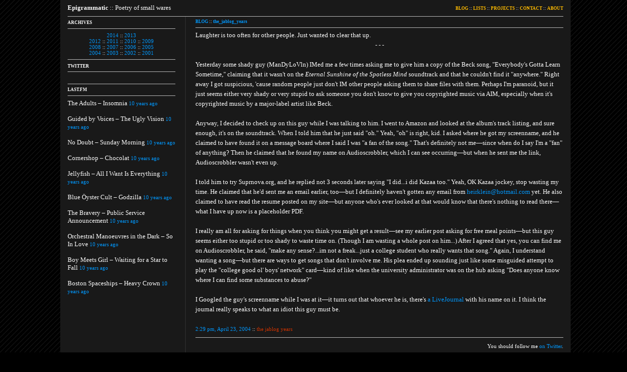

--- FILE ---
content_type: text/html; charset=ISO-8859-1
request_url: http://www.epigrammatic.org/index.cgi/the_jablog_years/200404231429.entry
body_size: 3734
content:
<!DOCTYPE html PUBLIC "-//W3C//DTD HTML 4.01//EN"
   "http://www.w3.org/TR/html4/strict.dtd">
<html>
<head>
	<title>Epigrammatic  :: Laughter is too often for other people. Just wanted to clear that up.</title>
	<meta name="ICBM" content="38.6586,-90.3066">
	<link rel="stylesheet" type="text/css" href="http://www.epigrammatic.org/scrollbar.css" />
	<link rel="alternate" type="application/rss+xml" title="RSS" href="http://www.epigrammatic.org/index.cgi/index.rss20" /> <!--http://www.b27.org/index.cgi/index.rss-->
	<link rel="shortcut icon" href="http://www.epigrammatic.org/favicon.ico" type="image/x-icon" />
	<link rel="icon" href="http://www.epigrammatic.org/favicon.ico" type="image/x-icon">

	<!-[if !IE]>
	<link type="text/css" rel="stylesheet" media="only screen and (max-device-width: 480px)" href="http://www.epigrammatic.org/scrollbar.css">
	<![endif]->
</head>

<!--<hr>-->
<body>
<p />
<div id="container"><div id="header"><p><div class="menu" style="float:left"><a href="/" style="color:#FFFFFF;text-decoration:none;border-bottom:none;"><b>Epigrammatic </b> :: Poetry of small wares</a> </div><div class="menu" style="font-size:9px;"><b><a href="/">BLOG</a></b> :: <b><a href="/index.cgi/index.lists">LISTS</a></b> :: <b><a href="/index.cgi/index.projects">PROJECTS</a></b> :: <b><a href="/contact">CONTACT</a></b> :: <b><a href="/index.cgi/index.about">ABOUT</a></b></div></p>
</div>
<div id="sidebarentry">
<h6>ARCHIVES</h6>
<hr>
<div style="font-size: 0.85em;text-align: center;"><a href="/index.cgi/2014/index.2014">2014</a> :: <a href="/index.cgi/2013/index.2013">2013</a><br><a href="/index.cgi/2012/index.2012">2012</a> :: <a href="/index.cgi/2011/index.2011">2011</a> :: <a href="/index.cgi/2010/index.2010">2010</a> :: <a href="/index.cgi/2009/index.2009">2009</a><br><a href="/index.cgi/2008/index.2008">2008</a> :: <a href="/index.cgi/2007/index.2007">2007</a> :: <a href="/index.cgi/2006/index.2006">2006</a> :: <a href="/index.cgi/2005/index.2005">2005</a><br><a href="/index.cgi/2004/index.2004">2004</a> :: <a href="/index.cgi/2003/index.2003">2003</a> :: <a href="/index.cgi/2002/index.2002">2002</a> :: <a href="/index.cgi/2001/index.2001">2001</a></div>
<hr>
<h6>TWITTER</h6>
<hr>
<script type="text/javascript" src="http://www.epigrammatic.org/twitterpostfetcher.js"></script>
<!---->
<div id="twitter_div">
</div>
<!--<ul id="twitter_update_list"></ul>-->
<!--<script type="text/javascript" src="http://www.epigrammatic.org/blogger.js"></script> 
<script type="text/javascript" src="https://api.twitter.com/1/statuses/user_timeline/limeonaire.json?callback=twitterCallback2&amp;count=25"></script>-->
<!--http://twitter.com/statuses/user_timeline/limeonaire.json?callback=twitterCallback2&amp;count=25-->
<noscript>
<br><div class="noscript-note">
Aw. If you had JavaScript enabled, you could see this whole column.<br><br>In the meantime, here's my <a href="http://twitter.com/limeonaire">Twitter feed</a>.
</div>
</noscript>
<br>
<!--</div>-->


<div id="lastfm"><h6>LAST.FM</h6>
<hr><div>
<!--<script language="JavaScript" src="http://feed2js.org//feed2js.php?src=http%3A%2F%2Fws.audioscrobbler.com%2F1.0%2Fuser%2Flimeonaire%2Frecenttracks.rss&amp;date=y&amp;utf=y&amp;html=p" type="text/javascript"></script>
<noscript>
<a href="http://feed2js.org//feed2js.php?src=http%3A%2F%2Fws.audioscrobbler.com%2F1.0%2Fuser%2Flimeonaire%2Frecenttracks.rss&amp;date=y&amp;utf=y&amp;html=y">View RSS feed</a>
</noscript>-->

<script type="text/javascript" src="http://app.feed.informer.com/digest3/T1STPNTMES.js"></script>
<noscript>
<div class="noscript-note">
Here I had a list of songs I've been listening to via Last.fm.<br><br>You can still see it <a href="http://www.last.fm/user/limeonaire">here</a>, but that's not quite as much fun as having it embedded in the page.
</div>
<br>
<div id="javascript"><h6>JAVASCRIPT</h6>
<hr><div>
Need help enabling JavaScript? Here's a <a href="http://mistered.us/tips/javascript/firefox.shtml">tutorial</a>. It's easy, I swear!
</div>
</noscript>
</div>
</div>
</div>
<br style="height:0px"><div id="blogentry">
<p style="padding-bottom:2px;"><b><a class="crumz" href="http://www.epigrammatic.org/index.cgi/index.html">BLOG</a></b> :: <b><a class="crumz" href="http://www.epigrammatic.org/index.cgi/the_jablog_years/index.html">the_jablog_years</a></b></p>
<hr>
</div>
<!--<div style="padding-bottom:17px" class="date"><h3>April 23, 2004</h3></div>-->
<div class="story">
<b></b>Laughter is too often for other people. Just wanted to clear that up.</b>
<br>

<div align="center">- - -</div>

<p><br>
Yesterday some shady guy (ManDyLoVln) IMed me a few times asking me to give him a copy of the Beck song, "Everybody's Gotta Learn Sometime," claiming that it wasn't on the <i>Eternal Sunshine of the Spotless Mind</i> soundtrack and that he couldn't find it "anywhere." Right away I got suspicious, 'cause random people just don't IM other people asking them to share files with them. Perhaps I'm paranoid, but it just seems either very shady or very stupid to ask someone you don't know to give you copyrighted music via AIM, especially when it's copyrighted music by a major-label artist like Beck.
</p>

<p><br>
Anyway, I decided to check up on this guy while I was talking to him. I went to Amazon and looked at the album's track listing, and sure enough, it's on the soundtrack. When I told him that he just said "oh." Yeah, "oh" is right, kid. I asked where he got my screenname, and he claimed to have found it on a message board where I said I was "a fan of the song." That's definitely not me&mdash;since when do I say I'm a "fan" of anything? Then he claimed that he found my name on Audioscrobbler, which I can see occurring&mdash;but when he sent me the link, Audioscrobbler wasn't even up.
</p>

<p><br>
I told him to try Suprnova.org, and he replied not 3 seconds later saying "I did...i did Kazaa too." Yeah, OK Kazaa jockey, stop wasting my time. He claimed that he'd sent me an email earlier, too&mdash;but I definitely haven't gotten any email from <a href="mailto:heirklein@hotmail.com">heirklein@hotmail.com</a> yet. He also claimed to have read the resume posted on my site&mdash;but anyone who's ever looked at that would know that there's nothing to read there&mdash;what I have up now is a placeholder PDF.
</p>

<p><br>
I really am all for asking for things when you think you might get a result&mdash;see my earlier post asking for free meal points&mdash;but this guy seems either too stupid or too shady to waste time on. (Though I am wasting a whole post on him...) After I agreed that yes, you can find me on Audioscrobbler, he said, "make any sense?...im not a freak...just a college student who really wants that song." Again, I understand wanting a song&mdash;but there are ways to get songs that don't involve me. His plea ended up sounding just like some misguided attempt to play the "college good ol' boys' network" card&mdash;kind of like when the university administrator was on the hub asking "Does anyone know where I can find some substances to abuse?"
</p>

<p><br>
I Googled the guy's screenname while I was at it&mdash;it turns out that whoever he is, there's <a href="http://weekendrunks.livejournal.com/">a LiveJournal</a> with his name on it. I think the journal really speaks to what an idiot this guy must be.
</p>

<br>
<div style="text-align:right;font-size:0.85em"><span style="position:absolute;left:20px;">
<a title="Permalink" href="http://www.epigrammatic.org/index.cgi/the_jablog_years/200404231429.entry">2:29 pm, April 23, 2004</a> :: <a class="categorylink" href="http://www.epigrammatic.org/index.cgi/the_jablog_years"><!--/the_jablog_years-->the jablog years</a></span>

<span class="st_sharethis_large" displayText='ShareThis'> <br></span>
<!--<div class="js-kit-comments" label="Comment" permalink=""></div>
<script src="http://js-kit.com/comments.js"></script><style type="text/css"></style>-->
</div>
<hr><div style="text-align:right;font-size:0.85em">You should follow me <a href="https://twitter.com/limeonaire">on Twitter</a>.</div>
<br>
<br>
</div><div id="foot">
<!--<div style="margin:0px 0px 0px 200px;width:640px;">
<h6>BLOG :: </h6>
</div>-->
<!--<hr>-->
<p><!--<span style="float:left;"><b>BLOG</b> :: <b><a href="/index.cgi/index.lists">LISTS</a></b> :: <b><a href="/index.cgi/index.projects">PROJECTS</a></b> :: <b><a href="/index.cgi/index.contact">CONTACT</a></b> :: <b><a href="/index.cgi/index.about">ABOUT</a></b> </span><span><b>TINDER PROVIDED BY <a href="http://www.blosxom.com">BLOSXOM</a> AND <a href="https://www.nearlyfreespeech.net">NEARLYFREESPEECH.NET</a></b> :: <b>COPYRIGHT 2005&ndash;2008</b> :: <b>EPIGRAMMATIC.ORG</b></span>-->
<b><div class="menu" style="float:left;"></div> <div class="menu">&nbsp;</div></b></p>
</div>
<div class="clearer">&nbsp;</div><p />
<br></div><br>
<div id="bottomcontainer">
<div id="bottom"><!--<br><hr>--> :: </div></div>
<script type="text/javascript">
var gaJsHost = (("https:" == document.location.protocol) ? "https://ssl." : "http://www.");
document.write(unescape("%3Cscript src='" + gaJsHost + "google-analytics.com/ga.js' type='text/javascript'%3E%3C/script%3E"));
</script>
<script type="text/javascript">
try {
var pageTracker = _gat._getTracker("UA-12391387-1");
pageTracker._trackPageview();
} catch(err) {}</script>
</body>
</html>

--- FILE ---
content_type: text/css
request_url: http://www.epigrammatic.org/scrollbar.css
body_size: 2770
content:
/** =Resets **/
address, blockquote, dl, ol, ul, li, form, fieldset, h1, h2, h3, h4, h5, h6, p, pre {
	margin:0;
	padding:0;
}

body{
	font: 10pt verdana;
	color: #FFFFFF; /*BCBCBC*/
	background-color:#000000;
	background-image:url('/img/10stripe.jpg');
	background-repeat: repeat;
	background-attachment: fixed;
	/*background:#191919 url(background.jpg) top center repeat-y;*/
	-webkit-text-stroke:2px transparent;
	/*text-shadow:#000 0 0 2px;*/
}

#header{
	position:fixed;
	top:0px;
	left:138px;
	right:0px;
	/*width:100%;*/
	z-index:40;
	background-color: #191919;
	min-width:650px;
	text-align:right;
	padding-bottom:8px;
	padding-top:8px;
	line-height:15px;
	margin:0px 130px 0px /*13*/0px;
	border-bottom:1px solid #BCBCBC;
}

#headernocontainer{
	/*position:fixed;*/
	/*width:100%;*/
	z-index:30;
	background-color: #191919;
	min-width:650px;
	text-align:right;
	padding-bottom:8px;
	line-height:15px;
	margin:0px 130px 6px 130px;
	border-bottom:1px solid #BCBCBC;
}

.menu{
	display:inline;
	z-index:36;
	position:relative;
}

.clearer{
	clear: both;
	line-height: 0;
	height: 0;
}

#bottom{
	font-size:9px;
	display:inline;
	position:fixed;
	bottom:0px;
	right:130px;
	left:138px;
	/*right:120px;
	left:128px;
	padding-bottom:6px;
	padding-right:10px;
	padding-left:10px;*/
	z-index:-9;
	min-width:650px;
	text-align:right;
	border-top: solid 1px #BCBCBC;
	padding-top: 5px;
	padding-bottom:6px;
	margin:12px 0px 0px /*13*/0px;
	background-color:#191919;
}

#bottomcontainer{
	background-color:#191919;
	position:fixed;
	bottom:0px;
	right:115px;
	left:123px;
	padding-bottom:6px;
	padding-right:10px;
	padding-left:10px;
	padding-top: 2035px;
	z-index:-9;
	min-width:660px;
}

#bottom:before{
	content: "COPYRIGHT 2001\2013 2015";
	display: inline;
	font-weight:bold;
}

#bottom:after{
	content: "ISSN 2156-051X";
	display: inline;
	font-weight:bold;
}

#container{
	margin:-8px 112px 0px 120px;
	padding:0;
	padding-right:10px;
	padding-left:10px;
	background-color:#191919;
	z-index:-10;
	min-width:650px;
	border-top:solid 1px #191919;
}

#blog{
	border-left: solid 1px #333333;
	font-size:9px;
	position:relative; /* Position is declared "relative" to gain control of stacking order (z-index). */
	width:auto;
	min-width:390px;
	margin:39px /*13*/0px 0px 240px;
	background-color:#191919;
	padding:0px 0px 0px 20px;
	z-index:30; /* This allows the content to overlap the right menu in narrow windows in good browsers. */
}

#blogentry{
	border-left: solid 1px #333333;
	position:relative;
	width:auto;
	min-width:390px;
	padding:0px 0px 0px 20px;
	margin:22px 0px 0px 240px;
	z-index:4;
	background-color:#191919;
	font-size:9px;
}

.story{
	border-left: solid 1px #333333;
	line-height:1.5em;
	position:relative; /* Position is declared "relative" to gain control of stacking order (z-index). */
	width:auto;
	min-width:390px;
	margin:0px 0px 0px 240px;
	/*background-color:#191919;*/
	padding:0px 0px 0px 20px;
	z-index:4; /* This allows the content to overlap the right menu in narrow windows in good browsers. */
}


.date{
	position:relative; /* Position is declared "relative" to gain control of stacking order (z-index). */
	width:auto;
	min-width:390px;
	margin:0px 130px 0px 390px;
	background-color:#191919;
	padding:0px;
	z-index:4; /* This allows the content to overlap the right menu in narrow windows in good browsers. */
}

ul.latable{
	float:left;
	margin:0;
	padding:0;
	list-style:none;
	min-width:800px;
	background-color:#191919;
}

.tablerow{
	float:left;
	width:25%;
	min-width:200px;
	padding:0px;
	line-height:16px;
}

.tablerow:before{
	content: "\22C5\00a0\00a0";
	display: inline;
	font-weight:bold;
}

.tablerow:nth-child(8n+1) {
	background-color:#161616;
}

.tablerow:nth-child(8n+2) {
	background-color:#161616;
}

.tablerow:nth-child(8n+3) {
	background-color:#161616;
}

.tablerow:nth-child(8n+4) {
	background-color:#161616;
}

#sidebar{
	border-right: 1px solid #333333;
	height: 100%;
	position:relative;
	float:left;
	width:198px;
	/*top:41px;
	left:9px;*/
	background-color:#191919;
	padding:1px 20px 0px 0px;
	margin-top:-24px;
	z-index:2;
/* Here is the ugly brilliant hack that protects IE5/Win from its own stupidity. 
Thanks to Tantek Celik for the hack and to Eric Costello for publicizing it. 
IE5/Win incorrectly parses the "\"}"" value, prematurely closing the style 
declaration. The incorrect IE5/Win value is above, while the correct value is 
below. See http://glish.com/css/hacks.asp for details. */
	voice-family: "\"}\"";
	voice-family:inherit;
	width:220px;
}

#sidebarentry{
	border-right: 1px solid #333333;
	height: 100%;
	position:relative;
	float:left;
	width:198px;
	/*top:41px;
	left:9px;*/
	background-color:#191919;
	padding:32px 20px 0px 0px;
	margin-top:8px;
	z-index:2;
/* Here is the ugly brilliant hack that protects IE5/Win from its own stupidity. 
Thanks to Tantek Celik for the hack and to Eric Costello for publicizing it. 
IE5/Win incorrectly parses the "\"}"" value, prematurely closing the style 
declaration. The incorrect IE5/Win value is above, while the correct value is 
below. See http://glish.com/css/hacks.asp for details. */
	voice-family: "\"}\"";
	voice-family:inherit;
	width:220px;
}

#lastfm{
	height:100%;
	position:relative;
	float:left;
	/*clear:left;*/
	padding:6px 0px 0px 0px;
	border-top:1px solid #BCBCBC;
	width:198px;
	/*top:41px;
	right:9px;*/
	background-color:#191919;
	z-index:1;
/* Again, the ugly brilliant hack. */
	voice-family: "\"}\"";
	voice-family:inherit;
	width:220px;
}

#javascript{
	height:100%;
	position:relative;
	float:left;
	/*clear:left;*/
	padding:6px 0px 0px 0px;
	border-top:1px solid #BCBCBC;
	width:198px;
	/*top:41px;
	right:9px;*/
	background-color:#191919;
	z-index:1;
/* Again, the ugly brilliant hack. */
	voice-family: "\"}\"";
	voice-family:inherit;
	width:220px;
}

#lastfmentry{
	height:100%;
	position:relative;
	float:left;
	clear:left;
	padding:6px 0px 0px 0px;
	border-top:1px solid #BCBCBC;
	width:198px;
	/*top:41px;
	right:9px;*/
	background-color:#191919;
	z-index:1;
/* Again, the ugly brilliant hack. */
	voice-family: "\"}\"";
	voice-family:inherit;
	width:220px;
}

/*Old nav footer for relative layout*/
#footer{
	position:relative; 
	margin:0px 0px 0px 0px; 
	clear:both;
	font-size:9px;
	text-align:right;
	width:100%;
	bottom:200px;
}

/*Nav footer*/
#foot {
	/*position:fixed;*/ /* Position is declared "relative" to gain control of stacking order (z-index). */
	/*align:center;
	bottom:20px;
	z-index:-20;*/
	
	width:auto;
	min-width:390px;
	margin:-17px 0px 0px 260px;
	background-color:#191919;
	padding:0px;
	text-align:right;
	font-size:9px;
	line-height:15px;
	z-index:35;
	/*z-index:4;*/ /* This allows the content to overlap the right menu in narrow windows in good browsers. */
}

#about{
	*border-right: solid 1px #333333;
	/*position:relative;*/
	float:left;
	width:198px;
	/*top:41px;
	left:9px;*/
	background-color:#191919;
	padding:0px 20px 0px 0px;
	margin:41px 0px 0px 0px;
	z-index:2;
/* Here is the ugly brilliant hack that protects IE5/Win from its own stupidity. 
Thanks to Tantek Celik for the hack and to Eric Costello for publicizing it. 
IE5/Win incorrectly parses the "\"}"" value, prematurely closing the style 
declaration. The incorrect IE5/Win value is above, while the correct value is 
below. See http://glish.com/css/hacks.asp for details. */
	voice-family: "\"}\"";
	voice-family:inherit;
	width:220px;
}

#ethos{
	border-left: solid 1px #333333;
	line-height:1.5em;
	/*position:absolute;*/ /* Position is declared "relative" to gain control of stacking order (z-index). */
	/*left:398px;
	top:41px;*/
	position:relative;
	width:auto;
	min-width:390px;
	margin:42px /*138*/0px 0px 240px;
	background-color:#191919;
	padding:/*1*/0px 0px 0px 20px;
	z-index:4; /* This allows the content to overlap the right menu in narrow windows in good browsers. */
}

#colophon{
	border-right: solid 1px #333333;
	height:100%;
	position:relative;
	float:left;
	clear:left;
	width:198px;
	/*top:41px;
	right:9px;*/
	padding:6px 20px 0px 0px;
	/*border-top:1px solid #BCBCBC;*/
	background-color:#191919;
	z-index:2;
/* Again, the ugly brilliant hack. */
	voice-family: "\"}\"";
	voice-family:inherit;
	width:220px;
}

#lists{
	margin:40px 0px 0px 0px;
	min-width:650px;
	background-color:#191919;
}

#booklist{
	margin:39px 122px 0px 130px;
	min-width:650px;
	background-color:#191919;
}

#otherlist{
	margin:39px 122px 0px 130px;
	min-width:650px;
	background-color:#191919;
}

#projects{
	margin:40px 122px 0px 130px;
	min-width:650px;
}

#contact{
	margin:40px 122px 0px 130px;
	min-width:650px;
}

hr{
	border:none;
	border-top:solid 1px #BCBCBC;
	background-color:#191919;
	height:1px;
	width:100%;
}

.quote{
	margin-left:20px;
	padding-left:10px;
	border-left: 10px solid #ffbb00;
}

a:link{ 
	color: #0099FF;
	text-decoration: none;
	line-height: 1em;
}

a:visited{ 
	color: /*#3399CC;*/ #0099FF;
	text-decoration: none;
	line-height: 1em;
}

a:hover{ 
	background-color: #0099FF;
	color: /*#3399CC;*/ #191919;
	text-decoration: none;
	line-height: 1em;
	/*border-bottom: 2px solid #449944;*/
}

a:active{ 
	background-color: #0099FF;
	color: /*#3399CC;*/ #191919;
	text-decoration: none;
	line-height: 1em;
	/*border-bottom: 2px solid #449944;*/
}

#header a:link, #header a:visited, #header a:active{
	color: #ffbb00;
	line-height: 1em;
}

#header a:hover{
	background-color: #ffbb00;
	color: #191919;
	line-height: 1em;
}

a.categorylink:link, a.categorylink:visited, a.categorylink:active{
	color: #CC3300;
	line-height: 1em;
}


a.categorylink:hover{
	background-color: #CC3300;
	color: #191919;
	line-height: 1em;
}


a.tablerow:link, a.tablerow:visited, a.tablerow:active, a.tablerow:hover{
	line-height: 16px;
}

a:hover .stbuttontext{
	background-color: #0099FF;
	color: #191919;
	line-height: 1em;
}

.credit{
	font-size:0.85em;
	color:#777777;
}

h6{
	margin:0px;
	padding:0px;
}

h3{
	margin:0px;
	padding:0px;
}

li{
	padding: 18px 0px 0px 0px;
}

.rss-items{
	list-style:none;
	margin:0;
	padding:0;
}

.rss-item a:link, .rss-item a:visited, .rss-item a:active, .rss-item a:hover {
	font-size:0.85em;
}

#twitter_update_list{
	list-style:none;
	list-style-image:none;
	font-size:10pt;
	padding: 0;
	padding-left:0px;
	margin-top:-18px;
	margin-bottom:0px;
	margin-left:0px;
	overflow:hidden;
}

.ul-none{
	list-style:none;
	list-style-image:none;
}

.flatarchives{
	list-style:none;
	list-style-image:none;
	font-size:10pt;
	padding: 0;
	padding-left:0px;
	margin-top:-18px;
	margin-bottom:0px;
	margin-left:0px;
}

.fdpoweredby{
	display:none;
}

.js-poweredBy{
	display:none;
}

.js-antispamBy{
	display:none;
}

.js-kit-comments a:link, .js-kit-comments a:visited, .js-kit-comments a:active, .js-kit.comments a:hover {
	font-size:0.85em
}

.js-LeaveComment{
	position:absolute;
	right:75px;
	bottom:-4px;
}

.js-CommentsArea, .js-CreateCommentArea, .js-EditComment{
	position:absolute;
	left:0px;
}

/* begin gallery styling */
#jgal { 
	list-style: none; 
	width: 250px; 
}

#jgal li { 
	float: left; 
	display: block; 
	width: 60px; 
	height: 60px; 
	background-position: 50% 50%; 
	cursor: pointer; 
	border: 1px solid #fff; 
	/*outline: 1px solid #ddd; */
	margin-right: 13px; 
	margin-bottom: 13px; 
}

#jgal li img { 
	position: fixed; 
	top: 65px; 
	left: 365px; 
	display: none; 
	border: 1px solid #fff; 
	/*outline: 1px solid #ddd; */
}

#jgal li.active img { 
	display: block; 
}

#jgal li.active, #jgal li:hover { 
	outline-color: #bbb;
}

/* styling without javascript */
#gallery { 
	list-style: none; 
	display: block; 
}

#gallery li { 
	float: left; 
	margin: 0 10px 10px 0; 
}

.noscript-note {
	font: 10pt verdana;
	color: #FFFFFF; /*BCBCBC*/
}

.noscript-note a:link, .rss-item a:visited, .rss-item a:active, .rss-item a:hover {
	font-size: 0.85 em;
}

/*For Google contact form*/
#ss-form-heading {
	visibility:hidden;
}

/*For styling ShareThis icon*/

/*.stbutton, .stico_default {
background: url(http://www.austinkleon.com/wp-content/themes/custom/images/share-icon-15x15-1.png) no-repeat scroll 0px 0px !important;
background: url(http://www.austinkleon.com/wp-content/themes/custom/images/share-icon-15x15-1.png) no-repeat scroll 0px 0px !important;
}*/

/*#sharethis_0 { 
	display: none; 
}*/

/*For Feed Informer*/

.fipoweredby {
	visibility:hidden;
}

#twitter_div ul {
	list-style-type: none;
	list-style: none;
}

--- FILE ---
content_type: text/javascript; charset=UTF-8
request_url: http://app.feed.informer.com/digest3/T1STPNTMES.js
body_size: 2074
content:
var digesttext = "The Adults – Insomnia <a style=\"font-size:0.85em;\" href=\"http://www.last.fm/music/The+Adults/_/Insomnia\">10 years ago<\/a><br><br>Guided by Voices – The Ugly Vision <a style=\"font-size:0.85em;\" href=\"http://www.last.fm/music/Guided+by+Voices/_/The+Ugly+Vision\">10 years ago<\/a><br><br>No Doubt – Sunday Morning <a style=\"font-size:0.85em;\" href=\"http://www.last.fm/music/No+Doubt/_/Sunday+Morning\">10 years ago<\/a><br><br>Cornershop – Chocolat <a style=\"font-size:0.85em;\" href=\"http://www.last.fm/music/Cornershop/_/Chocolat\">10 years ago<\/a><br><br>Jellyfish – All I Want Is Everything <a style=\"font-size:0.85em;\" href=\"http://www.last.fm/music/Jellyfish/_/All+I+Want+Is+Everything\">10 years ago<\/a><br><br>Blue Öyster Cult – Godzilla <a style=\"font-size:0.85em;\" href=\"http://www.last.fm/music/Blue+%C3%96yster+Cult/_/Godzilla\">10 years ago<\/a><br><br>The Bravery – Public Service Announcement <a style=\"font-size:0.85em;\" href=\"http://www.last.fm/music/The+Bravery/_/Public+Service+Announcement\">10 years ago<\/a><br><br>Orchestral Manoeuvres in the Dark – So In Love <a style=\"font-size:0.85em;\" href=\"http://www.last.fm/music/Orchestral+Manoeuvres+in+the+Dark/_/So+In+Love\">10 years ago<\/a><br><br>Boy Meets Girl – Waiting for a Star to Fall <a style=\"font-size:0.85em;\" href=\"http://www.last.fm/music/Boy+Meets+Girl/_/Waiting+for+a+Star+to+Fall\">10 years ago<\/a><br><br>Boston Spaceships – Heavy Crown <a style=\"font-size:0.85em;\" href=\"http://www.last.fm/music/Boston+Spaceships/_/Heavy+Crown\">10 years ago<\/a><br><br><div class=\"fipoweredby\" style=\"text-align: right; font-size: 10px; font-family: sans-serif\"><a style=\"color: #888\" href=\"http://feed.informer.com\" target=_blank>Powered by Feed Informer<\/a><\/div> <script type=\"text/javascript\"> (function(){ var img = new Image(); img.src = window.location.protocol + \"//feed.informer.com/stat/log.php?id=44&r=\" + Math.round(100000 * Math.random()); })(); <\/script> ";document.write(digesttext);





--- FILE ---
content_type: text/javascript
request_url: http://www.epigrammatic.org/twitterpostfetcher.js
body_size: 2884
content:
/*********************************************************************
*  #### Twitter Post Fetcher v10.0 ####
*  Coded by Jason Mayes 2013. A present to all the developers out there.
*  www.jasonmayes.com
*  Please keep this disclaimer with my code if you use it. Thanks. :-)
*  Got feedback or questions, ask here: 
*  http://www.jasonmayes.com/projects/twitterApi/
*  Updates will be posted to this site.
*********************************************************************/
var twitterFetcher=function(){function x(e){return e.replace(/<b[^>]*>(.*?)<\/b>/gi,function(c,e){return e}).replace(/class=".*?"|data-query-source=".*?"|dir=".*?"|rel=".*?"/gi,"")}function p(e,c){for(var g=[],f=RegExp("(^| )"+c+"( |$)"),a=e.getElementsByTagName("*"),h=0,d=a.length;h<d;h++)f.test(a[h].className)&&g.push(a[h]);return g}var y="",l=20,s=!0,k=[],t=!1,q=!0,r=!0,u=null,v=!0,z=!0,w=null,A=!0;return{fetch:function(e,c,g,f,a,h,d,b,m,n){void 0===g&&(g=20);void 0===f&&(s=!0);void 0===a&&(a=
!0);void 0===h&&(h=!0);void 0===d&&(d="default");void 0===b&&(b=!0);void 0===m&&(m=null);void 0===n&&(n=!0);t?k.push({id:e,domId:c,maxTweets:g,enableLinks:f,showUser:a,showTime:h,dateFunction:d,showRt:b,customCallback:m,showInteraction:n}):(t=!0,y=c,l=g,s=f,r=a,q=h,z=b,u=d,w=m,A=n,c=document.createElement("script"),c.type="text/javascript",c.src="//cdn.syndication.twimg.com/widgets/timelines/"+e+"?&lang=en&callback=twitterFetcher.callback&suppress_response_codes=true&rnd="+Math.random(),document.getElementsByTagName("head")[0].appendChild(c))},
callback:function(e){var c=document.createElement("div");c.innerHTML=e.body;"undefined"===typeof c.getElementsByClassName&&(v=!1);e=[];var g=[],f=[],a=[],h=[],d=0;if(v)for(c=c.getElementsByClassName("tweet");d<c.length;){0<c[d].getElementsByClassName("retweet-credit").length?a.push(!0):a.push(!1);if(!a[d]||a[d]&&z)e.push(c[d].getElementsByClassName("e-entry-title")[0]),h.push(c[d].getAttribute("data-tweet-id")),g.push(c[d].getElementsByClassName("p-author")[0]),f.push(c[d].getElementsByClassName("dt-updated")[0]);
d++}else for(c=p(c,"tweet");d<c.length;)e.push(p(c[d],"e-entry-title")[0]),h.push(c[d].getAttribute("data-tweet-id")),g.push(p(c[d],"p-author")[0]),f.push(p(c[d],"dt-updated")[0]),0<p(c[d],"retweet-credit").length?a.push(!0):a.push(!1),d++;e.length>l&&(e.splice(l,e.length-l),g.splice(l,g.length-l),f.splice(l,f.length-l),a.splice(l,a.length-l));c=[];d=e.length;for(a=0;a<d;){if("string"!==typeof u){var b=new Date(f[a].getAttribute("datetime").replace(/-/g,"/").replace("T"," ").split("+")[0]),b=u(b);
f[a].setAttribute("aria-label",b);if(e[a].innerText)if(v)f[a].innerText=b;else{var m=document.createElement("p"),n=document.createTextNode(b);m.appendChild(n);m.setAttribute("aria-label",b);f[a]=m}else f[a].textContent=b}b="";s?(r&&(b+='<div class="user">'+x(g[a].innerHTML)+"</div>"),b+='<p class="tweet">'+x(e[a].innerHTML)+"</p>",q&&(b+='<p class="timePosted">'+f[a].getAttribute("aria-label")+"</p>")):e[a].innerText?(r&&(b+='<p class="user">'+g[a].innerText+"</p>"),b+='<p class="tweet">'+e[a].innerText+
"</p>",q&&(b+='<p class="timePosted">'+f[a].innerText+"</p>")):(r&&(b+='<p class="user">'+g[a].textContent+"</p>"),b+='<p class="tweet">'+e[a].textContent+"</p>",q&&(b+='<p class="timePosted">'+f[a].textContent+"</p>"));A&&(b+='<p class="interact"><a href="https://twitter.com/limeonaire/status/'+h[a]+'" class="twitter_reply_icon">'+f[a].getAttribute("datetime")+'</a></p>');c.push(b);a++}if(null==w){e=c.length;g=0;f=document.getElementById(y);for(h="<ul>";g<e;)h+="<li>"+c[g]+"</li>",g++;f.innerHTML=h+"</ul>"}else w(c);t=!1;0<k.length&&(twitterFetcher.fetch(k[0].id,k[0].domId,k[0].maxTweets,k[0].enableLinks,k[0].showUser,k[0].showTime,k[0].dateFunction,k[0].showRt,k[0].customCallback,k[0].showInteraction),k.splice(0,1))}}}();


/*
* ### HOW TO CREATE A VALID ID TO USE: ###
* Go to www.twitter.com and sign in as normal, go to your settings page.
* Go to "Widgets" on the left hand side.
* Create a new widget for what you need eg "user timeline" or "search" etc. 
* Feel free to check "exclude replies" if you dont want replies in results.
* Now go back to settings page, and then go back to widgets page, you should
* see the widget you just created. Click edit.
* Now look at the URL in your web browser, you will see a long number like this:
* 345735908357048478
* Use this as your ID below instead!
*/

/**
 * How to use fetch function:
 * @param {string} Your Twitter widget ID.
 * @param {string} The ID of the DOM element you want to write results to. 
 * @param {int} Optional - the maximum number of tweets you want returned. Must
 *     be a number between 1 and 20.
 * @param {boolean} Optional - set true if you want urls and hash
       tags to be hyperlinked!
 * @param {boolean} Optional - Set false if you dont want user photo /
 *     name for tweet to show.
 * @param {boolean} Optional - Set false if you dont want time of tweet
 *     to show.
 * @param {function/string} Optional - A function you can specify to format
 *     tweet date/time however you like. This function takes a JavaScript date
 *     as a parameter and returns a String representation of that date.
 *     Alternatively you may specify the string 'default' to leave it with
 *     Twitter's default renderings.
 * @param {boolean} Optional - Show retweets or not. Set false to not show.
 * @param {function/string} Optional - A function to call when data is ready. It
 *     also passes the data to this function should you wish to manipulate it
 *     yourself before outputting. If you specify this parameter you  must
 *     output data yourself!
 * @param {boolean} Optional - Show links for reply, retweet, favourite. Set false to not show.
 */

// For advanced example which allows you to customize how tweet time is
// formatted you simply define a function which takes a JavaScript date as a
// parameter and returns a string!
// See http://www.w3schools.com/jsref/jsref_obj_date.asp for properties
// of a Date object.
function dateFormatter(date) {
  return date.toTimeString();
}


// ##### Advanced example 2 #####
// Similar as previous, except this time we pass a custom function to render the
// tweets ourself! Useful if you need to know exactly when data has returned or
// if you need full control over the output.
twitterFetcher.fetch('378666537646686209', '', 25, true, false, true, '', false, handleTweets, false);

function handleTweets(tweets){
    var x = tweets.length;
    var n = 0;
    var element = document.getElementById('twitter_div');
    var html = '<div>';
    while(n < x) {
      html += '<p>' + tweets[n] + '</p><br>';
      n++;
    }
    html += '</div>';
    element.innerHTML = html;
}